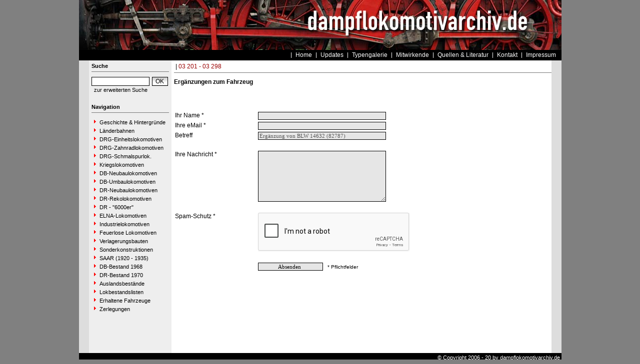

--- FILE ---
content_type: text/html; charset=utf-8
request_url: https://www.google.com/recaptcha/api2/anchor?ar=1&k=6Lcc-OgSAAAAAI9H1WFhEEEZOK5a-EHGJ8FFEkdk&co=aHR0cHM6Ly93d3cuZGFtcGZsb2tvbW90aXZhcmNoaXYuZGU6NDQz&hl=en&v=PoyoqOPhxBO7pBk68S4YbpHZ&size=normal&anchor-ms=20000&execute-ms=30000&cb=3ovtiubfanuj
body_size: 49315
content:
<!DOCTYPE HTML><html dir="ltr" lang="en"><head><meta http-equiv="Content-Type" content="text/html; charset=UTF-8">
<meta http-equiv="X-UA-Compatible" content="IE=edge">
<title>reCAPTCHA</title>
<style type="text/css">
/* cyrillic-ext */
@font-face {
  font-family: 'Roboto';
  font-style: normal;
  font-weight: 400;
  font-stretch: 100%;
  src: url(//fonts.gstatic.com/s/roboto/v48/KFO7CnqEu92Fr1ME7kSn66aGLdTylUAMa3GUBHMdazTgWw.woff2) format('woff2');
  unicode-range: U+0460-052F, U+1C80-1C8A, U+20B4, U+2DE0-2DFF, U+A640-A69F, U+FE2E-FE2F;
}
/* cyrillic */
@font-face {
  font-family: 'Roboto';
  font-style: normal;
  font-weight: 400;
  font-stretch: 100%;
  src: url(//fonts.gstatic.com/s/roboto/v48/KFO7CnqEu92Fr1ME7kSn66aGLdTylUAMa3iUBHMdazTgWw.woff2) format('woff2');
  unicode-range: U+0301, U+0400-045F, U+0490-0491, U+04B0-04B1, U+2116;
}
/* greek-ext */
@font-face {
  font-family: 'Roboto';
  font-style: normal;
  font-weight: 400;
  font-stretch: 100%;
  src: url(//fonts.gstatic.com/s/roboto/v48/KFO7CnqEu92Fr1ME7kSn66aGLdTylUAMa3CUBHMdazTgWw.woff2) format('woff2');
  unicode-range: U+1F00-1FFF;
}
/* greek */
@font-face {
  font-family: 'Roboto';
  font-style: normal;
  font-weight: 400;
  font-stretch: 100%;
  src: url(//fonts.gstatic.com/s/roboto/v48/KFO7CnqEu92Fr1ME7kSn66aGLdTylUAMa3-UBHMdazTgWw.woff2) format('woff2');
  unicode-range: U+0370-0377, U+037A-037F, U+0384-038A, U+038C, U+038E-03A1, U+03A3-03FF;
}
/* math */
@font-face {
  font-family: 'Roboto';
  font-style: normal;
  font-weight: 400;
  font-stretch: 100%;
  src: url(//fonts.gstatic.com/s/roboto/v48/KFO7CnqEu92Fr1ME7kSn66aGLdTylUAMawCUBHMdazTgWw.woff2) format('woff2');
  unicode-range: U+0302-0303, U+0305, U+0307-0308, U+0310, U+0312, U+0315, U+031A, U+0326-0327, U+032C, U+032F-0330, U+0332-0333, U+0338, U+033A, U+0346, U+034D, U+0391-03A1, U+03A3-03A9, U+03B1-03C9, U+03D1, U+03D5-03D6, U+03F0-03F1, U+03F4-03F5, U+2016-2017, U+2034-2038, U+203C, U+2040, U+2043, U+2047, U+2050, U+2057, U+205F, U+2070-2071, U+2074-208E, U+2090-209C, U+20D0-20DC, U+20E1, U+20E5-20EF, U+2100-2112, U+2114-2115, U+2117-2121, U+2123-214F, U+2190, U+2192, U+2194-21AE, U+21B0-21E5, U+21F1-21F2, U+21F4-2211, U+2213-2214, U+2216-22FF, U+2308-230B, U+2310, U+2319, U+231C-2321, U+2336-237A, U+237C, U+2395, U+239B-23B7, U+23D0, U+23DC-23E1, U+2474-2475, U+25AF, U+25B3, U+25B7, U+25BD, U+25C1, U+25CA, U+25CC, U+25FB, U+266D-266F, U+27C0-27FF, U+2900-2AFF, U+2B0E-2B11, U+2B30-2B4C, U+2BFE, U+3030, U+FF5B, U+FF5D, U+1D400-1D7FF, U+1EE00-1EEFF;
}
/* symbols */
@font-face {
  font-family: 'Roboto';
  font-style: normal;
  font-weight: 400;
  font-stretch: 100%;
  src: url(//fonts.gstatic.com/s/roboto/v48/KFO7CnqEu92Fr1ME7kSn66aGLdTylUAMaxKUBHMdazTgWw.woff2) format('woff2');
  unicode-range: U+0001-000C, U+000E-001F, U+007F-009F, U+20DD-20E0, U+20E2-20E4, U+2150-218F, U+2190, U+2192, U+2194-2199, U+21AF, U+21E6-21F0, U+21F3, U+2218-2219, U+2299, U+22C4-22C6, U+2300-243F, U+2440-244A, U+2460-24FF, U+25A0-27BF, U+2800-28FF, U+2921-2922, U+2981, U+29BF, U+29EB, U+2B00-2BFF, U+4DC0-4DFF, U+FFF9-FFFB, U+10140-1018E, U+10190-1019C, U+101A0, U+101D0-101FD, U+102E0-102FB, U+10E60-10E7E, U+1D2C0-1D2D3, U+1D2E0-1D37F, U+1F000-1F0FF, U+1F100-1F1AD, U+1F1E6-1F1FF, U+1F30D-1F30F, U+1F315, U+1F31C, U+1F31E, U+1F320-1F32C, U+1F336, U+1F378, U+1F37D, U+1F382, U+1F393-1F39F, U+1F3A7-1F3A8, U+1F3AC-1F3AF, U+1F3C2, U+1F3C4-1F3C6, U+1F3CA-1F3CE, U+1F3D4-1F3E0, U+1F3ED, U+1F3F1-1F3F3, U+1F3F5-1F3F7, U+1F408, U+1F415, U+1F41F, U+1F426, U+1F43F, U+1F441-1F442, U+1F444, U+1F446-1F449, U+1F44C-1F44E, U+1F453, U+1F46A, U+1F47D, U+1F4A3, U+1F4B0, U+1F4B3, U+1F4B9, U+1F4BB, U+1F4BF, U+1F4C8-1F4CB, U+1F4D6, U+1F4DA, U+1F4DF, U+1F4E3-1F4E6, U+1F4EA-1F4ED, U+1F4F7, U+1F4F9-1F4FB, U+1F4FD-1F4FE, U+1F503, U+1F507-1F50B, U+1F50D, U+1F512-1F513, U+1F53E-1F54A, U+1F54F-1F5FA, U+1F610, U+1F650-1F67F, U+1F687, U+1F68D, U+1F691, U+1F694, U+1F698, U+1F6AD, U+1F6B2, U+1F6B9-1F6BA, U+1F6BC, U+1F6C6-1F6CF, U+1F6D3-1F6D7, U+1F6E0-1F6EA, U+1F6F0-1F6F3, U+1F6F7-1F6FC, U+1F700-1F7FF, U+1F800-1F80B, U+1F810-1F847, U+1F850-1F859, U+1F860-1F887, U+1F890-1F8AD, U+1F8B0-1F8BB, U+1F8C0-1F8C1, U+1F900-1F90B, U+1F93B, U+1F946, U+1F984, U+1F996, U+1F9E9, U+1FA00-1FA6F, U+1FA70-1FA7C, U+1FA80-1FA89, U+1FA8F-1FAC6, U+1FACE-1FADC, U+1FADF-1FAE9, U+1FAF0-1FAF8, U+1FB00-1FBFF;
}
/* vietnamese */
@font-face {
  font-family: 'Roboto';
  font-style: normal;
  font-weight: 400;
  font-stretch: 100%;
  src: url(//fonts.gstatic.com/s/roboto/v48/KFO7CnqEu92Fr1ME7kSn66aGLdTylUAMa3OUBHMdazTgWw.woff2) format('woff2');
  unicode-range: U+0102-0103, U+0110-0111, U+0128-0129, U+0168-0169, U+01A0-01A1, U+01AF-01B0, U+0300-0301, U+0303-0304, U+0308-0309, U+0323, U+0329, U+1EA0-1EF9, U+20AB;
}
/* latin-ext */
@font-face {
  font-family: 'Roboto';
  font-style: normal;
  font-weight: 400;
  font-stretch: 100%;
  src: url(//fonts.gstatic.com/s/roboto/v48/KFO7CnqEu92Fr1ME7kSn66aGLdTylUAMa3KUBHMdazTgWw.woff2) format('woff2');
  unicode-range: U+0100-02BA, U+02BD-02C5, U+02C7-02CC, U+02CE-02D7, U+02DD-02FF, U+0304, U+0308, U+0329, U+1D00-1DBF, U+1E00-1E9F, U+1EF2-1EFF, U+2020, U+20A0-20AB, U+20AD-20C0, U+2113, U+2C60-2C7F, U+A720-A7FF;
}
/* latin */
@font-face {
  font-family: 'Roboto';
  font-style: normal;
  font-weight: 400;
  font-stretch: 100%;
  src: url(//fonts.gstatic.com/s/roboto/v48/KFO7CnqEu92Fr1ME7kSn66aGLdTylUAMa3yUBHMdazQ.woff2) format('woff2');
  unicode-range: U+0000-00FF, U+0131, U+0152-0153, U+02BB-02BC, U+02C6, U+02DA, U+02DC, U+0304, U+0308, U+0329, U+2000-206F, U+20AC, U+2122, U+2191, U+2193, U+2212, U+2215, U+FEFF, U+FFFD;
}
/* cyrillic-ext */
@font-face {
  font-family: 'Roboto';
  font-style: normal;
  font-weight: 500;
  font-stretch: 100%;
  src: url(//fonts.gstatic.com/s/roboto/v48/KFO7CnqEu92Fr1ME7kSn66aGLdTylUAMa3GUBHMdazTgWw.woff2) format('woff2');
  unicode-range: U+0460-052F, U+1C80-1C8A, U+20B4, U+2DE0-2DFF, U+A640-A69F, U+FE2E-FE2F;
}
/* cyrillic */
@font-face {
  font-family: 'Roboto';
  font-style: normal;
  font-weight: 500;
  font-stretch: 100%;
  src: url(//fonts.gstatic.com/s/roboto/v48/KFO7CnqEu92Fr1ME7kSn66aGLdTylUAMa3iUBHMdazTgWw.woff2) format('woff2');
  unicode-range: U+0301, U+0400-045F, U+0490-0491, U+04B0-04B1, U+2116;
}
/* greek-ext */
@font-face {
  font-family: 'Roboto';
  font-style: normal;
  font-weight: 500;
  font-stretch: 100%;
  src: url(//fonts.gstatic.com/s/roboto/v48/KFO7CnqEu92Fr1ME7kSn66aGLdTylUAMa3CUBHMdazTgWw.woff2) format('woff2');
  unicode-range: U+1F00-1FFF;
}
/* greek */
@font-face {
  font-family: 'Roboto';
  font-style: normal;
  font-weight: 500;
  font-stretch: 100%;
  src: url(//fonts.gstatic.com/s/roboto/v48/KFO7CnqEu92Fr1ME7kSn66aGLdTylUAMa3-UBHMdazTgWw.woff2) format('woff2');
  unicode-range: U+0370-0377, U+037A-037F, U+0384-038A, U+038C, U+038E-03A1, U+03A3-03FF;
}
/* math */
@font-face {
  font-family: 'Roboto';
  font-style: normal;
  font-weight: 500;
  font-stretch: 100%;
  src: url(//fonts.gstatic.com/s/roboto/v48/KFO7CnqEu92Fr1ME7kSn66aGLdTylUAMawCUBHMdazTgWw.woff2) format('woff2');
  unicode-range: U+0302-0303, U+0305, U+0307-0308, U+0310, U+0312, U+0315, U+031A, U+0326-0327, U+032C, U+032F-0330, U+0332-0333, U+0338, U+033A, U+0346, U+034D, U+0391-03A1, U+03A3-03A9, U+03B1-03C9, U+03D1, U+03D5-03D6, U+03F0-03F1, U+03F4-03F5, U+2016-2017, U+2034-2038, U+203C, U+2040, U+2043, U+2047, U+2050, U+2057, U+205F, U+2070-2071, U+2074-208E, U+2090-209C, U+20D0-20DC, U+20E1, U+20E5-20EF, U+2100-2112, U+2114-2115, U+2117-2121, U+2123-214F, U+2190, U+2192, U+2194-21AE, U+21B0-21E5, U+21F1-21F2, U+21F4-2211, U+2213-2214, U+2216-22FF, U+2308-230B, U+2310, U+2319, U+231C-2321, U+2336-237A, U+237C, U+2395, U+239B-23B7, U+23D0, U+23DC-23E1, U+2474-2475, U+25AF, U+25B3, U+25B7, U+25BD, U+25C1, U+25CA, U+25CC, U+25FB, U+266D-266F, U+27C0-27FF, U+2900-2AFF, U+2B0E-2B11, U+2B30-2B4C, U+2BFE, U+3030, U+FF5B, U+FF5D, U+1D400-1D7FF, U+1EE00-1EEFF;
}
/* symbols */
@font-face {
  font-family: 'Roboto';
  font-style: normal;
  font-weight: 500;
  font-stretch: 100%;
  src: url(//fonts.gstatic.com/s/roboto/v48/KFO7CnqEu92Fr1ME7kSn66aGLdTylUAMaxKUBHMdazTgWw.woff2) format('woff2');
  unicode-range: U+0001-000C, U+000E-001F, U+007F-009F, U+20DD-20E0, U+20E2-20E4, U+2150-218F, U+2190, U+2192, U+2194-2199, U+21AF, U+21E6-21F0, U+21F3, U+2218-2219, U+2299, U+22C4-22C6, U+2300-243F, U+2440-244A, U+2460-24FF, U+25A0-27BF, U+2800-28FF, U+2921-2922, U+2981, U+29BF, U+29EB, U+2B00-2BFF, U+4DC0-4DFF, U+FFF9-FFFB, U+10140-1018E, U+10190-1019C, U+101A0, U+101D0-101FD, U+102E0-102FB, U+10E60-10E7E, U+1D2C0-1D2D3, U+1D2E0-1D37F, U+1F000-1F0FF, U+1F100-1F1AD, U+1F1E6-1F1FF, U+1F30D-1F30F, U+1F315, U+1F31C, U+1F31E, U+1F320-1F32C, U+1F336, U+1F378, U+1F37D, U+1F382, U+1F393-1F39F, U+1F3A7-1F3A8, U+1F3AC-1F3AF, U+1F3C2, U+1F3C4-1F3C6, U+1F3CA-1F3CE, U+1F3D4-1F3E0, U+1F3ED, U+1F3F1-1F3F3, U+1F3F5-1F3F7, U+1F408, U+1F415, U+1F41F, U+1F426, U+1F43F, U+1F441-1F442, U+1F444, U+1F446-1F449, U+1F44C-1F44E, U+1F453, U+1F46A, U+1F47D, U+1F4A3, U+1F4B0, U+1F4B3, U+1F4B9, U+1F4BB, U+1F4BF, U+1F4C8-1F4CB, U+1F4D6, U+1F4DA, U+1F4DF, U+1F4E3-1F4E6, U+1F4EA-1F4ED, U+1F4F7, U+1F4F9-1F4FB, U+1F4FD-1F4FE, U+1F503, U+1F507-1F50B, U+1F50D, U+1F512-1F513, U+1F53E-1F54A, U+1F54F-1F5FA, U+1F610, U+1F650-1F67F, U+1F687, U+1F68D, U+1F691, U+1F694, U+1F698, U+1F6AD, U+1F6B2, U+1F6B9-1F6BA, U+1F6BC, U+1F6C6-1F6CF, U+1F6D3-1F6D7, U+1F6E0-1F6EA, U+1F6F0-1F6F3, U+1F6F7-1F6FC, U+1F700-1F7FF, U+1F800-1F80B, U+1F810-1F847, U+1F850-1F859, U+1F860-1F887, U+1F890-1F8AD, U+1F8B0-1F8BB, U+1F8C0-1F8C1, U+1F900-1F90B, U+1F93B, U+1F946, U+1F984, U+1F996, U+1F9E9, U+1FA00-1FA6F, U+1FA70-1FA7C, U+1FA80-1FA89, U+1FA8F-1FAC6, U+1FACE-1FADC, U+1FADF-1FAE9, U+1FAF0-1FAF8, U+1FB00-1FBFF;
}
/* vietnamese */
@font-face {
  font-family: 'Roboto';
  font-style: normal;
  font-weight: 500;
  font-stretch: 100%;
  src: url(//fonts.gstatic.com/s/roboto/v48/KFO7CnqEu92Fr1ME7kSn66aGLdTylUAMa3OUBHMdazTgWw.woff2) format('woff2');
  unicode-range: U+0102-0103, U+0110-0111, U+0128-0129, U+0168-0169, U+01A0-01A1, U+01AF-01B0, U+0300-0301, U+0303-0304, U+0308-0309, U+0323, U+0329, U+1EA0-1EF9, U+20AB;
}
/* latin-ext */
@font-face {
  font-family: 'Roboto';
  font-style: normal;
  font-weight: 500;
  font-stretch: 100%;
  src: url(//fonts.gstatic.com/s/roboto/v48/KFO7CnqEu92Fr1ME7kSn66aGLdTylUAMa3KUBHMdazTgWw.woff2) format('woff2');
  unicode-range: U+0100-02BA, U+02BD-02C5, U+02C7-02CC, U+02CE-02D7, U+02DD-02FF, U+0304, U+0308, U+0329, U+1D00-1DBF, U+1E00-1E9F, U+1EF2-1EFF, U+2020, U+20A0-20AB, U+20AD-20C0, U+2113, U+2C60-2C7F, U+A720-A7FF;
}
/* latin */
@font-face {
  font-family: 'Roboto';
  font-style: normal;
  font-weight: 500;
  font-stretch: 100%;
  src: url(//fonts.gstatic.com/s/roboto/v48/KFO7CnqEu92Fr1ME7kSn66aGLdTylUAMa3yUBHMdazQ.woff2) format('woff2');
  unicode-range: U+0000-00FF, U+0131, U+0152-0153, U+02BB-02BC, U+02C6, U+02DA, U+02DC, U+0304, U+0308, U+0329, U+2000-206F, U+20AC, U+2122, U+2191, U+2193, U+2212, U+2215, U+FEFF, U+FFFD;
}
/* cyrillic-ext */
@font-face {
  font-family: 'Roboto';
  font-style: normal;
  font-weight: 900;
  font-stretch: 100%;
  src: url(//fonts.gstatic.com/s/roboto/v48/KFO7CnqEu92Fr1ME7kSn66aGLdTylUAMa3GUBHMdazTgWw.woff2) format('woff2');
  unicode-range: U+0460-052F, U+1C80-1C8A, U+20B4, U+2DE0-2DFF, U+A640-A69F, U+FE2E-FE2F;
}
/* cyrillic */
@font-face {
  font-family: 'Roboto';
  font-style: normal;
  font-weight: 900;
  font-stretch: 100%;
  src: url(//fonts.gstatic.com/s/roboto/v48/KFO7CnqEu92Fr1ME7kSn66aGLdTylUAMa3iUBHMdazTgWw.woff2) format('woff2');
  unicode-range: U+0301, U+0400-045F, U+0490-0491, U+04B0-04B1, U+2116;
}
/* greek-ext */
@font-face {
  font-family: 'Roboto';
  font-style: normal;
  font-weight: 900;
  font-stretch: 100%;
  src: url(//fonts.gstatic.com/s/roboto/v48/KFO7CnqEu92Fr1ME7kSn66aGLdTylUAMa3CUBHMdazTgWw.woff2) format('woff2');
  unicode-range: U+1F00-1FFF;
}
/* greek */
@font-face {
  font-family: 'Roboto';
  font-style: normal;
  font-weight: 900;
  font-stretch: 100%;
  src: url(//fonts.gstatic.com/s/roboto/v48/KFO7CnqEu92Fr1ME7kSn66aGLdTylUAMa3-UBHMdazTgWw.woff2) format('woff2');
  unicode-range: U+0370-0377, U+037A-037F, U+0384-038A, U+038C, U+038E-03A1, U+03A3-03FF;
}
/* math */
@font-face {
  font-family: 'Roboto';
  font-style: normal;
  font-weight: 900;
  font-stretch: 100%;
  src: url(//fonts.gstatic.com/s/roboto/v48/KFO7CnqEu92Fr1ME7kSn66aGLdTylUAMawCUBHMdazTgWw.woff2) format('woff2');
  unicode-range: U+0302-0303, U+0305, U+0307-0308, U+0310, U+0312, U+0315, U+031A, U+0326-0327, U+032C, U+032F-0330, U+0332-0333, U+0338, U+033A, U+0346, U+034D, U+0391-03A1, U+03A3-03A9, U+03B1-03C9, U+03D1, U+03D5-03D6, U+03F0-03F1, U+03F4-03F5, U+2016-2017, U+2034-2038, U+203C, U+2040, U+2043, U+2047, U+2050, U+2057, U+205F, U+2070-2071, U+2074-208E, U+2090-209C, U+20D0-20DC, U+20E1, U+20E5-20EF, U+2100-2112, U+2114-2115, U+2117-2121, U+2123-214F, U+2190, U+2192, U+2194-21AE, U+21B0-21E5, U+21F1-21F2, U+21F4-2211, U+2213-2214, U+2216-22FF, U+2308-230B, U+2310, U+2319, U+231C-2321, U+2336-237A, U+237C, U+2395, U+239B-23B7, U+23D0, U+23DC-23E1, U+2474-2475, U+25AF, U+25B3, U+25B7, U+25BD, U+25C1, U+25CA, U+25CC, U+25FB, U+266D-266F, U+27C0-27FF, U+2900-2AFF, U+2B0E-2B11, U+2B30-2B4C, U+2BFE, U+3030, U+FF5B, U+FF5D, U+1D400-1D7FF, U+1EE00-1EEFF;
}
/* symbols */
@font-face {
  font-family: 'Roboto';
  font-style: normal;
  font-weight: 900;
  font-stretch: 100%;
  src: url(//fonts.gstatic.com/s/roboto/v48/KFO7CnqEu92Fr1ME7kSn66aGLdTylUAMaxKUBHMdazTgWw.woff2) format('woff2');
  unicode-range: U+0001-000C, U+000E-001F, U+007F-009F, U+20DD-20E0, U+20E2-20E4, U+2150-218F, U+2190, U+2192, U+2194-2199, U+21AF, U+21E6-21F0, U+21F3, U+2218-2219, U+2299, U+22C4-22C6, U+2300-243F, U+2440-244A, U+2460-24FF, U+25A0-27BF, U+2800-28FF, U+2921-2922, U+2981, U+29BF, U+29EB, U+2B00-2BFF, U+4DC0-4DFF, U+FFF9-FFFB, U+10140-1018E, U+10190-1019C, U+101A0, U+101D0-101FD, U+102E0-102FB, U+10E60-10E7E, U+1D2C0-1D2D3, U+1D2E0-1D37F, U+1F000-1F0FF, U+1F100-1F1AD, U+1F1E6-1F1FF, U+1F30D-1F30F, U+1F315, U+1F31C, U+1F31E, U+1F320-1F32C, U+1F336, U+1F378, U+1F37D, U+1F382, U+1F393-1F39F, U+1F3A7-1F3A8, U+1F3AC-1F3AF, U+1F3C2, U+1F3C4-1F3C6, U+1F3CA-1F3CE, U+1F3D4-1F3E0, U+1F3ED, U+1F3F1-1F3F3, U+1F3F5-1F3F7, U+1F408, U+1F415, U+1F41F, U+1F426, U+1F43F, U+1F441-1F442, U+1F444, U+1F446-1F449, U+1F44C-1F44E, U+1F453, U+1F46A, U+1F47D, U+1F4A3, U+1F4B0, U+1F4B3, U+1F4B9, U+1F4BB, U+1F4BF, U+1F4C8-1F4CB, U+1F4D6, U+1F4DA, U+1F4DF, U+1F4E3-1F4E6, U+1F4EA-1F4ED, U+1F4F7, U+1F4F9-1F4FB, U+1F4FD-1F4FE, U+1F503, U+1F507-1F50B, U+1F50D, U+1F512-1F513, U+1F53E-1F54A, U+1F54F-1F5FA, U+1F610, U+1F650-1F67F, U+1F687, U+1F68D, U+1F691, U+1F694, U+1F698, U+1F6AD, U+1F6B2, U+1F6B9-1F6BA, U+1F6BC, U+1F6C6-1F6CF, U+1F6D3-1F6D7, U+1F6E0-1F6EA, U+1F6F0-1F6F3, U+1F6F7-1F6FC, U+1F700-1F7FF, U+1F800-1F80B, U+1F810-1F847, U+1F850-1F859, U+1F860-1F887, U+1F890-1F8AD, U+1F8B0-1F8BB, U+1F8C0-1F8C1, U+1F900-1F90B, U+1F93B, U+1F946, U+1F984, U+1F996, U+1F9E9, U+1FA00-1FA6F, U+1FA70-1FA7C, U+1FA80-1FA89, U+1FA8F-1FAC6, U+1FACE-1FADC, U+1FADF-1FAE9, U+1FAF0-1FAF8, U+1FB00-1FBFF;
}
/* vietnamese */
@font-face {
  font-family: 'Roboto';
  font-style: normal;
  font-weight: 900;
  font-stretch: 100%;
  src: url(//fonts.gstatic.com/s/roboto/v48/KFO7CnqEu92Fr1ME7kSn66aGLdTylUAMa3OUBHMdazTgWw.woff2) format('woff2');
  unicode-range: U+0102-0103, U+0110-0111, U+0128-0129, U+0168-0169, U+01A0-01A1, U+01AF-01B0, U+0300-0301, U+0303-0304, U+0308-0309, U+0323, U+0329, U+1EA0-1EF9, U+20AB;
}
/* latin-ext */
@font-face {
  font-family: 'Roboto';
  font-style: normal;
  font-weight: 900;
  font-stretch: 100%;
  src: url(//fonts.gstatic.com/s/roboto/v48/KFO7CnqEu92Fr1ME7kSn66aGLdTylUAMa3KUBHMdazTgWw.woff2) format('woff2');
  unicode-range: U+0100-02BA, U+02BD-02C5, U+02C7-02CC, U+02CE-02D7, U+02DD-02FF, U+0304, U+0308, U+0329, U+1D00-1DBF, U+1E00-1E9F, U+1EF2-1EFF, U+2020, U+20A0-20AB, U+20AD-20C0, U+2113, U+2C60-2C7F, U+A720-A7FF;
}
/* latin */
@font-face {
  font-family: 'Roboto';
  font-style: normal;
  font-weight: 900;
  font-stretch: 100%;
  src: url(//fonts.gstatic.com/s/roboto/v48/KFO7CnqEu92Fr1ME7kSn66aGLdTylUAMa3yUBHMdazQ.woff2) format('woff2');
  unicode-range: U+0000-00FF, U+0131, U+0152-0153, U+02BB-02BC, U+02C6, U+02DA, U+02DC, U+0304, U+0308, U+0329, U+2000-206F, U+20AC, U+2122, U+2191, U+2193, U+2212, U+2215, U+FEFF, U+FFFD;
}

</style>
<link rel="stylesheet" type="text/css" href="https://www.gstatic.com/recaptcha/releases/PoyoqOPhxBO7pBk68S4YbpHZ/styles__ltr.css">
<script nonce="8oPjPOWxdTOXcFnMIairEw" type="text/javascript">window['__recaptcha_api'] = 'https://www.google.com/recaptcha/api2/';</script>
<script type="text/javascript" src="https://www.gstatic.com/recaptcha/releases/PoyoqOPhxBO7pBk68S4YbpHZ/recaptcha__en.js" nonce="8oPjPOWxdTOXcFnMIairEw">
      
    </script></head>
<body><div id="rc-anchor-alert" class="rc-anchor-alert"></div>
<input type="hidden" id="recaptcha-token" value="[base64]">
<script type="text/javascript" nonce="8oPjPOWxdTOXcFnMIairEw">
      recaptcha.anchor.Main.init("[\x22ainput\x22,[\x22bgdata\x22,\x22\x22,\[base64]/[base64]/[base64]/[base64]/[base64]/[base64]/KGcoTywyNTMsTy5PKSxVRyhPLEMpKTpnKE8sMjUzLEMpLE8pKSxsKSksTykpfSxieT1mdW5jdGlvbihDLE8sdSxsKXtmb3IobD0odT1SKEMpLDApO08+MDtPLS0pbD1sPDw4fFooQyk7ZyhDLHUsbCl9LFVHPWZ1bmN0aW9uKEMsTyl7Qy5pLmxlbmd0aD4xMDQ/[base64]/[base64]/[base64]/[base64]/[base64]/[base64]/[base64]\\u003d\x22,\[base64]\x22,\[base64]/Rx5ceUPCsMOETB4dw5dmwqImcDBfTlU6w7rDrsKcwrF+wrI5Ik87YcKsAgZsPcKSwrfCkcKpecOmYcO6w6fCgMK1KMOKJsK+w4MawrQgwo7CtsKTw7oxwphkw4DDlcKVB8KfScKmSSjDhMKZw64xBFDChsOQEEvDsSbDpVHCt2wBTRvCtwTDskNNKnB3V8OMWsO/w5J4MnvCuwt6CcKifgBwwrsXw4vDnsK4IsK2wqLCssKPw4Nsw7hKGcKMN2/DkMOSUcO3w6XDgQnChcOewpciCsORBCrCgsOJCnhwLcO8w7rCiTzDucOEFHEIwofDqkvCpcOIwqzDh8O1YQbDhMK9wqDCrFXCkEIMw5TDscK3wqoBw5MKwrzCrMKZwqbDvWDDisKNwonDtEhlwrhbw681w4nDvMKBXsKRw7YqPMOcasKeTB/[base64]/CvMORFHwyw480UxheQsKuwovCklRzD8OSw6jCvMKhwrXDpgXChsOfw4HDhMOuV8OywpXDlsO9KsKOwo7DhcOjw5A/[base64]/DgEUhw5ICdm7CksOJw5rDmsOHwpdVH8OuD8OiCcOMXcOiwqAQw7I1I8Oxw4Ipwq/DvkwiesKTZcOLR8KlLDbChsKJHQPCn8K4wobCgHTCnS0IW8OEw43CsAonWFlcwqfCs8O9wq4Fw7I2wq/CgA4dw7nDtsOcw7gmIXHDpcKABRV2O0bDicKnw446wrR/PcKbVjjCgBFiRsKTw4rDp39NCBIhw4DCrD9AwpEEwozCl0LDi1s/[base64]/VFt+ZgAxwp/DsjNfI8K/wpLCn3PChkwFw6w/woE/MHAqw4jCrEfClXvDvsK4w5lrwpclRsKEwqp3w7vCs8OwZgjChsKsVMKvBMOiw7fDpcKzwpDDnDnDtyBUIhfCkAFHBWfCosOxw5c8w4vDqMK8wpLDoz46wqkwKV3DpioswpfDoyXDrkFnwqHDp2TDmQvCpsKXw7gJIcO9O8KXw7rDhsKOf0g1w57CtcOcMBQwVMOzZR/DgGEQw73DjVZZR8Opw7BNDxLCnyJvw7bDlcOFwrQSwo9WwqLDn8Okwr9sI1vCrVhCwpRkw5LCiMOfbMKrw4TDpMKqFTRVw4QANMKsBBjDm1N0NX3CrsK4EGnDh8K6w7DDqBRGwqDCg8OLwqMUw6nCkcOKwojDssKNacK/fFsbF8OWw7hWXWLCkcK+wp/[base64]/WkzDjGbCsmjCsDbDnFDDlcO1ZDYnw5PCgFXDknMFZynCkcOOKMOPworCmMKCE8KJw5jDtMO3w7ttfGEpYnIecwY+w5/Dm8OywqPDkkEIYiIywqLCvXVLfcOuc0RKe8OWDHsKexjCrMOgwqoiE3jDhHnDs0XClMOoVcOVw5sdW8Ovw4jDsDzCuBfCh37DusONPxglw4JUw53DpErDiGYcw7URdyIFZsOJN8OUw4bCqsOtelvDl8OoUcO2wrIzYcKmw5EBw7/DkDkDZMKnYS1xSMOzwr12w7/CnTvCv00xDiXDt8Ogwq4Mwo7ClHnCqsKrwrwOw5FVJzfCmiJtw5TCocKEHsK3w5Nuw5MMK8OSUUsAw63CtivDu8O2w6QlbUEuWnnCkVDCjwY3wp7DqhvCiMOqQXjCicKWV0HCjsKfLEVJw6HDmMOowqzDvsOhP1AFU8K+w4deFnZ/wrgQHcKUc8K2w5t0dMKOGB4leMOiOcKRw7vCtMO2w6sVQMKtCBbDl8O7C1zCjsK7wqvDqEnCs8OwI3R/E8OIw5rCt3Mdw6vCgcOeTsORw59eSMKoSmHCpcO2wprCuCvCtjI3wqcnSn1zwrTChSFqwpZKw5DCrsKHw6HCrMO3GWNlwpZjw6EFKcO/ZlfCpVDCoy17w5vCgMKvL8KuP1RIwqZKwq3DvSMUaz8jJyoOwqvCgcKVPMOLwqDCj8KZGAYjcSpnFHHDmQnDm8KHWWvCjcOrMMKQTcOrw6Ugw6dEwqrCphplecOGw7IhCcOvwoPCrsO8EcKyRBrCjsO/[base64]/CjcOlw7nCpcOoMW3CqiolacKZAQ1YNMOQZ8KVwrbDmcKwMA3Cui3DmwbCpwBqwrJlw40HHcOAw6vDj2BWY2x4w4RyGyZCwpHCtWVCw5gcw7N6wpZ1UsOAQX4Twr7DtFvCocOVwrHCt8O9wrFNLAzCoxokw6/CucKowrMRwqw4wq/DrD3CmlPCg8OEBsKDwrolPQF6JsOPXcK+VidncHVgecOvPMK7ccOMw5haKiRxwp7CicOUUcOWQsObwpDCt8KNwp7CnFbDsywCdMOJAMKgPsOmJcOYHMOYw6k5wrtkworDsMOsaxwSfsO8w4/CsG/[base64]/Coh7CpX/DncO3RBnDpVpywrlbKsOqwog1w68bZcO2bMK4Vzg4JBVTw6kcw7/DvBzDq3Yfw6vCuMOKMwA5CcOmwrrCkEI5w4wBXcOzw5nChcOJwqHClEXCkVN1fk02QsOKXsKBYcOMKcKHwqxsw55Ew7kIa8KQw6Z5HcOsc0NSR8O/[base64]/wpDCmUFTJcO+L8KbGjvDjX5hR8OCwoB6wp3CtG1QwppSwpU2XMKSwpFKwojDtsOfwqM/YUnCtU3CisOAZ1PCgsOyHU7CocKGwrseZEsgMw1iw7UKfMOQHmEAPXUACcOIKsKqw7IAbynDi20Ww5QAwq9ew63CrlLCv8O7fVA/AMKiElhQZW3DvUxlNMKRw6glPcKzaxfCrDErJTLDjcOmw4TDk8KSw4bDi1HDrsKPIk/Dg8O5w4DDgcKsw4R/N1E3w65nBcOCwrZdw4JtMcOcAW3Dp8KvworCncOrw5DDkiNEw6waJcOcw63DqQbDkcOXNsKsw4l1w4I4w5gHwoxfGEPDk0ogwp4GR8Ovw6htEsKwXsOFEHVrw7DDr0jCu23Cm1rDuWPCimDDskI1FgzChlLDsm1/S8Kywq4cwoptwrg1w5YTw49dO8OIOjzCj0h3UcOCw5MWeyJ8woBhFcK5w5Jhw6zCtMO7wqVaPcOuwqAcE8KEwqLDqcOcw6/Cpi1bwpHCqzU6NMKEK8K2esKAw4kGwpwfw5tjaB3Cq8OYIVjCocKNJH92w4fDsDIoPATCnsOOw4Ihwo0nNhZ2KMORw6nDpXDDoMOFZsKWaMKfBcOmZFDCicOGw47Dn3APw63Dq8KHwrXDqxBNwrbCrcKPwolMwohHw4jDswM0HkDCm8Opd8OIw6B/w7zDmgHCgkkCw5Bcw6vChBDCkyJpH8OGHC3Du8KAL1bDoyghfMKew4zClsKLGcKKY3B8w4JJOcOgw6LCgsK3w7TCrcKwRFoXw63ChTVWBMKTw4LCsgQoDCfDo8K5wrg4w7XDm1RSDsKawrzChx/[base64]/C8KJwp5XD8OybWxqwpB/fMKewoMMw4dbw5DCgHgTw4vDjMKow6jCl8K2EG0uUsOhJBTDtDHDnQREw6bCtsKpwrHDgSHDisKieDrDhcKbwq7CicO0a1TCvFHCn2MIwqXDi8K5GcKJX8Knwp9fwpfDp8OAwo4Xw6PCg8Ocw6bCuRLDsk9IasONwpsMCErCisKNw6/Co8OtworCqXzCocOTw7LDuBPDr8Oyw77DpMK2w6FMSh1ze8KYwo87wognN8OKKmgTY8KlWGDDp8KEcsKEw4DCtnjCvTV4G21TwpnCjQ1aWQnCrMKIMHjDoMOlw7MpIHPCpmTDo8Knw7BFw6TDkcOxch7DmsOfw6IVLcKNwq3Ct8OnOh4AYHXDg3tUwpFTOcK/[base64]/[base64]/CqMOMw67DtgnDkMOEw4J/w7cfJzTCvMKFOMOhAhLDssKXDT3CvMOFwrZPahktw7UOL2xtXsOowo9xwoPClcOuw5V3FxPCnWZEwqBJw4guw6UXw6Ybw6vCuMOqw5IuSMKRGQ7DpsKxwrxIwqvDh3/[base64]/JMKSCcOVHMKdwoNYwpZTwr9OwoAXw4ERaTwjRnJGw6BJTybDqsOMw45+wq3DuEPDjxLDt8O+w4fCum3CnMO+bsKzw5oJwoPDhU0yCVYaGcKaaV1YCsKHW8KdOl/DmBvDhMOyMj58wqAow59nwonDvsOOaFoUYMKMw7HCnTfDuDvCjMOTwp/CmGlkWTUwwplXwo3Cs27DukTClBRhwoTCnmHDtXjChDXDpcOHwp0tw6kDPWTCmMO0wq5Cwrd8TcKXw6jDtsOfwrHCtDNBwrjClcK5AsOhwrbDi8O/w71Pw4nCvMKPw6gHwojCiMO4w79rw73ChHQPwojCssKIw4xRw5kKwrEsPcO0dz7DkWvDi8KHwrcCwpHDh8OkU13ClsKXwpvCtHVGG8KFwo1zwpjDrMKMbsKwPxHCqzHCviLDkHl0IcOVJi/ClMO+w5J3wrYzfsK+wovCpDfDgsOuKlzCk0kTDMK3X8K1FETCuTvCnH/Cn1lAOMK5w6PDtXhsSHsXchVjGEUww4xxLC/Dh3TDk8KNw6jDnkgAaFDDjTM9PFvCpsOnw7YLYcKjcUY4wpJIXHZSwoHDtsKdw7vDoSEIwoMwfj4fwohaw4HCgHh+woBRJcKPwqjClsOiw6oxw5xzDsOow7XDv8KDNcOXwrjDkUfCmBDCn8OMwr3DvTcLbAZ8wonCjS3DhcK1UDrCsiQQw4jCpF/Dv3M8w7J/wqbDsMOGwpBVworCiy/[base64]/DmAJLb0PDqhE9wonCilbDrlZCesKdw4DCrMOgw5PDvEFtIMO2SwUQw65Fw4TDsAzCq8Klw6Y7w4TDksOKecOnS8KsY8KSc8OFw5AkesOvFEx6VMKmw6/CqsOtwqbCssKtw7zChMOZEX5nP3/CkMOxEktCdRxlBTRewojCkMK4QhHCl8Ohbm/CikFbwpgdw7TCq8Omw49YA8K9w6cgRwbCtcOKw5V4ZwjCnFh7wqvCu8OLw4XCgXHDr0PDicK/wq06wrB4RzYbwrfCmwXDv8KkwoVfw4jCpsOWXcOrwrF8wr1PwrzDqUjDlcONFUzDjMOQwpHDpsO9WcOsw4l4wrEmSW0iLzc9GW/DpWZ/wpECw7fDksK6w6/[base64]/CpsOlw74Cw7zDt1rCkcOzw4nCtTsRRsKQwqXClwFewp8hcsO4wqQ8JMKJUBtJw5AIQcKuOz48w5A8w45Wwqt5TTJMEhjCuMOyXB/CqCosw6TDqcKUw6HDqlnCr0zCr8KCw6kOw6vDuW1zIsOhw74gw4TCjSvDkB3Cl8K2w6rCmB7Cn8OpwoXDkGjDicOjwoHCl8KKwr/Ds0YsRsO2wp4Fw6PCmMOJW2rCjsOWVnDDqQrDnR8Ow6rDrx/DtG/Dv8KNCGfCo8Kxw6RAVsK6LAo8HwvDr2wpwoRzUQPDmWTDn8K1w7sLwoYdw517OsOOwrx8M8KnwqkNdTYfwqDDkcOlecOSayMKwoVHb8KuwppfFy1kw5/DpsO8w5MxUlTCucObAMO9wqrCmsKSw4rDlT7Cq8OkByTDskvCv2/[base64]/CgcK3wp5NPMOww4rClC7CljHDosKgH3dFwrcJbXB3eMKawq8EGznCksOiwoY4w4LDv8KIMQ0hwrN8wo/Dn8OLLRR0fMOUHBQ4w7sXwqjDmQ54JMKHwr0QCWx3Plt6OH0+w6MVScO/[base64]/[base64]/OMOvwr/DgyYqa0VNw4Qbwp1PJHlhBcOYXMKHeRvDp8O1w5LDsEJZXcK2ElFJw4rDhMKpb8KRYMKFw5ppwrTCvEIFwosVL03DiFAlw5kLJ2HDt8ORZCg6QGXDv8O8ahvCjDfDjSB6UC5ewqDDp0HDq29fwo/DvR4qwrFbwr4qIsOiw4dBJ3rDvMKPw4k6BhwRKcOyw7HDlkYFPhXDpArDucOAwpoow6XDi27ClsORXcOLw7TCh8OFw58Hw55OwqTCn8KZwp1Cw6ZzwoLCscKbYcOlZsK0bw8TJ8K4w5TCl8OIOMKew4jCjxjDhcKuSETDtMO/[base64]/Cjj/CvV4OwqFLfH5Xw6LCpMKqXB3DocKxw6fCmnI3wrV/w5XDoi3CncKJT8KxwqfDhMKnw7DCs2DCm8OHwrVyBXLDu8KFwpHDtHZUw59zAkDDj3w1M8KRw4PDjVkBw5J6OErDssKjcj0gY2EOw7bCtMO0BEfDozdfwoojw7/DjsO1TcKWDMKFw6BSw4h/[base64]/[base64]/Cjx3DncOEwp5hM2JnbA/CrcO/WMKyZ8KMCMOaw5oawpPDlMOCFMOOwrZEGsO5MFDDtmRewq7DosKCw58Nw4XCscKtwqIAesKzSsKREsKJWMOLG2rDtFtdwrpkwpzDkj5TwpzCn8KDwoTDnTsOesO4w7QFVBx0w491w6NoA8KhQ8KMwofDlgFqc8KCCUjCsDYtw71ObX/ClsKVw60Mw7TDpsK5OgQCwrhzLzt6wrJZHsOKwrJBT8O5wq7Cg3hxwrTDjsO5w44/ZDlsB8ObczE6w4IyMMOUworCjcKYw6BJwrLDqXAzwp0Lw4EKTy4MY8OBKnLCvirDh8OWwoYXw59qwopGQUlnPsKVKhrCpMKBZcOvO21eQynDtktbw7nDrUxYQsKpwoJhwqJjw4Q1woFqIV9ELcOeU8K3w55+w7lkw6TCssKVKMK/wrFTJDoGZ8K7woNAGSkzZAcKwqTDh8OWMsKtOsOFCTXCiTnCs8KaAsKEaXJBw7PDnsOcbsOSwr5iEMKzI2DCtsOjw4HCpVvCpxB1w5HCkMO2w58mYV9CN8KKZznClRjClnUPwpLCicOLw7nDogrDky5fADV/RcKpwp8+AsOLwrxdw4FbO8KHw4zDkcOXwokdw7fCszwXBjnCo8OJw6h/acO8w7HDhsKKwq/DhSodw5E6ahR4H2QCwp1Ew4hwwolDNMKlOcOew47Dmx5ZC8OBw6XDr8OZNwJRw4/CpQ3DnA/DuELCssKJWFVbBcObF8OIw7hawqHDminCpcK7w4TCuMOQw6JKV3ZBbcOnaD7Cj8OHdSAPw5cwwoPDjMOfw5TCl8OXw4bCuR0/w43CpcKkwp56wpTDglcpw6HCu8Kbw55Swr0oI8KvR8Oww5PDgGNqYysjw4/DocK6woPDr2rDulnDsRfClmPCiTjDmlMiw6MqBR3Dr8K9wpjCjMO+wptlFwrCncKAwo3DsExKKMKiw5LCsTJ8w6JpG3AzwoAcCkPDqFpuw58iL3p9wqbCh3grwqpZMcOvcxbDgWbCmsOPw5HDnMKYecKdwo4hwrPCn8K9wrR0CcKowrjCoMK1I8KxXTfDjsOJJy/[base64]/[base64]/DmsOQAsO0PDXDqCPCqyzCgsOqC2zDiAtowohxHRlNYcOHw5tCJcKaw7/CmE/CqnfDr8KJw7rDoHFVw73DpiRXDsOewr7DhijCgC9Tw6rCjBsLwoDCmcKOTcOSbMK3w6/[base64]/wrHDj0/CjcKTw7wlwoMDwqIhwrYdbEfCgcKbFcKYEcO2KsKyRcK5wpELw6BlIBYtT2w2w7rDq2fDqGpRwoXChcO4SgUkOS/DucKzQD9mNsOgJhXCs8OeEjo8w6VawrPCksKZR2nCvm/DqsKmw7vDn8KQIQ7CqW3Dg1nCrsOnJlTDrQsncEvCrhBMwpTDrcKveU7DgGcjw6TDi8Kgw5PCl8K3RExXZCMQHsKnwp9nJcO4NT1lwq01w47DlgLDuMOYwqofezIawpt9w4gfwrPDlhXCssO8w5c/wrNww4PDl3MCG2LDhjrCkzdkNSkkVMOswoJwV8OYwp7Cs8KsGMOUwo7Cp8OULzV7EnTDi8Oew4kxRx/Ds2siIC4oI8OWEATCqcKpw7oyaRVlXSHDjsKiNsKGMMKRwrTCicO8JmjDmnPDuxcswrDDksOAQ1/CmQZbekLDt3Mpw7cIOsOLJAnDkzHDvcOBVEU7NXfCiCAkwokFPn8LwpZXwpE6bAzDjcOYwqnCsVgvacKvG8OjU8OJe3oKG8KPHMKRw64Yw6XChwVmDhHDpBowBsKOAU0iJ1F/RjY8BBLDp2rCljfDpxgjw6U6w6JtGMKZDmVuIcKxw7jDlsOjw4nCi1JOw5gjQsKJWcOKYGnCpGcCw6t6DTHDhl3DhMKpw7fDmQoqfyzDs2thWMO0w61BPSd3X3xNS1MQG1/ChF7Cq8KHCTXDjSzDgTvCoxrDoR7DjSbCqQLDsMOzLMK9PEzDksOqUlARMDJadh/DimA8WVEINcKgwofCvMKTesOJP8KTIMK2ZzALVFlAw6DCvcOGP0Rrw7LDvAHCo8Okw5bCqE7CuEQtw5NBwpcUKcKzw4fDvHY1wrrDqGTCm8KZBcOgw6kEL8K3SXdsKsK7w4JIwqnDnw/DtMOkw7HDr8OIwoAzw4bColbDnMO+EcKQw4TCkMOGw4bDtE/Cm15mQFzCtyoKwrYXw6XCrW3Dk8K/w43DhhApDsKrw6XDpsKrGMO3wo8Jw7fDuMOlwrTDoMKGwq7DrMOqKQYpZRIawrVBd8OkIsK+Cg4YcD1Pw5DDscOAwrhgw6/[base64]/CusKuSC/[base64]/eBoaJsKJw67Dn1M2wo84OFTCtzbDoDDCqsOaDgkQw6nDlcOHwrzCisK7wrtowqIXwpoYw6J/[base64]/SsOKXwkrScK/w43Cp1xjP8KBC8KAEcOBdxvCs03DqMObwobCpMKrwq/DvcKieMKAwqUaFMKnw7cDwrrChz0TwoVLw67DlwbDtyIjN8OvEMOWfzxywoEqaMKFVsOBWxlpKmPDux/DokvChTfDk8Obb8KSwrnDoQwswq8nGMK4DArCpsKTw4FSZl9zwqJEwpsGUMKpwoAaCzLDsmEAwqpXwoYCUFkHw6/DpMOMeU3DqALDu8KfJMK5HcKlLVc7c8Kmw5XCoMKowo03QsKew6htPTQcej/DvsKjwpNPwqUfM8K2w447B1xUOCfDuBRywq3CocOFwoDCoEllw5YGQi7CkMKpBVFbwqXCjMK/Ci5TFT/DkMOowoB1wrbDtMO9V3MLwpIZYcOHSMOnSFvDkXcawrJ4w57Dn8KSAcOHbzkaw4zCvkRBwqLDv8Omw4LDvTp0W1DCiMKiw5g9UykZZMKWTgJowptcwow+AWLDpcO4GsKjwqZ2w7Jswrghw6RZwpwxw6/Do3vCknkKR8OUQTNyesORAcONUgfCoSpSczYfZjQTUcOtwopAw4o1w5vDssO8JMK5CMOSw5nCocOpfE/[base64]/DkQx7wpzDsQHClsOewrvDhC3DlcKzwrlyw5l9wr5dw5QJaj7DrTPCpnIfw6PDmCtiJ8KfwqMEwpU6O8K/wr/Dj8ODOMKcw6vDoQPCqWfCrA7Cg8OgIAUCwo9Ja0QYwrDDnHwzCCXCpsOYM8KJNxfCo8OjSMOxS8K/TlXDtxbCosO7R14pf8KOScK0wp/DikvDp0EcwrLDj8O5fcOGw5PCngbDkMOOw6HDpcKBIMO3w7XDnidRwq5CK8Kswo3DpV53J1HCggFBw5/CkMKkcMONw7HDh8OUNMKGw741fMORaMK2EcK+DUQSwrxLwpRIwqh8wpfCiWphwrptEH/[base64]/wpBAw7N7VMOHw5JuPsK/w7t5UsKjwqtbT8OOwooAL8KMEcKEH8OjDMKOfMOkL3LCocKyw4IWwprDphzDlz/ChMKbw5IPQXZyK1HDhcKXwrDDkiPDlcKcOcKbQjMGS8OZwoRST8KkwqM4RMKow4dda8KCacOSw5kjG8K7P8O2woXCp3hdw7wmazrDv1HCu8OewpTCkzNYGhTDvMK9wos7w7PDicOyw77DpiTDrgkYMn8OOcOcwpxFbsOtw6fCqMK/OcKSA8KWw7E6wpnDkgXCjsKldCg3KC/[base64]/[base64]/DqTbCiTfDqlvCncKQw6t8w5Fnw7fDrxDDnTQpw6F0birDi8OoGB7DoMKDCjHCicObaMODXz7DoMKOw4TDnl85DMKnw63Cixpqw4B9wpDCky0zw7UiQzh3d8Ohwol2w7YBw5oaJlhXw78QwpocS3opPsOqw7XChkVAw4UddhYVMVTDrMK0w49LZcOTMsODLsODesKzwq/CiQQIw5fChcOJAsKmw6pRKMOYUAZ8NU1Sw79yw6FqHMOpdAXDvSdWd8ODwoLDv8K1w44ZEArChMO5bXZtJsO7wqLCvMKZwpnDs8OGwpjCosOEw4XCgUBdaMK2woszfCIQw5HDiQHDvsOpw5DDvMOnasOFwq7Cq8Kxwq/Coh1Cwq0ucMOfwoVTwoBnw5LDkMORGlHCj37CkQx+wp4FO8KLwojDvsKcX8Onw53CvMK1w5xrHgnDoMK9wp/CtsO8bX3DhkVvwqbDpzAuw7/ClGvCtHdKex5XQ8OMMnM6WgjDgV3CrcOQwoLCoMO0L0HCv2HCsEo8e27CrsO0w7B/[base64]/wo94w5dhw4PCh8OawqozZgjDlMObC3QQwrDCsAtxPMONCiXDrEw/PkPDusKZS3LCp8Kcw7N7wrfCs8OeMcOjZTvDv8ONJyxsOUE9UMOLPyMCw5JnJcOZw7/CkQllBXfDtynCkA0ud8KxwrxIP3dKZB/CvcOqwq8QMsOxSsO6dkdRw7Jvw67DhTjDucOHw7jDo8KKwobDnC4Xw6nDq0Euw57Dt8KpH8OXw4vCn8K2I2nDpcKAE8K8BMKfwo9mAcO9NVvDt8K9Vh7DkcOYw7LDnsOUJsO7wovDgXvDh8OOEsKHw6YmRzDChsOrNsOLw7Viwq87wrY/[base64]/Cv0gBw4J2KFjDvcKPwoXDgMOpw6fDv8OtUsOWwpHCt8KOfMKPw7HDt8KjworDr0M0D8OHwo7CoMOEw4kkNDU9a8O3w6XDnxkgw65dwqPDlBRiwrLDuHHCm8KrwqXDrcOqwrTCrMKuQcOgIsKvZsOiw7YNwpRqw7dnw7PCjsO/w7guZsKKHWbCoDjCsDbDqMKDwrXCjFvCmcKfXxtwXifCnT3DosO6HcKkb0vCuMKZO352V8OUUAXDtsOoNMKGw6BZTj8Ew7fDl8Oyw6HDoAIhwrfDs8K0LMKZB8OXXjXDkmp2QgjDq0fCiQ/DtAMVwq5rEcORw7FxFcOCS8KPAcOjwrJCezXDh8K/wpN0YcKDw59gwrHChUtWw5nDumpAXUsEFyzClMKRw5NRwp/Cs8Orw5x3w6XDhmopwoQVdsKaPMOpb8Kmw4rDjsKZBAPDlUQWwoE5woUXwp08wpleNcOjw4zCiT4PSsOcACbDncKJN3HDlR19XUrDk3XDu1nDs8Kewqc/woF+CyTDvBMXwqLCpcK4w69sZsK1QybDuTnDpMO0w4IcLMOJw4lYY8ODwqPClMKvw7rDnMKTwoFRw4kpfMOowpABwqTDkDhBOsOqw67Ckn8iwrnCmMOdAwhKwr9Mwr/CpsK3w48QI8KIw6odwqbDtsOXCsKDO8O+w54KGx/CpsO4w7J1Ig/Dik7CriJPwprCrFBuwoTCrcOtE8KlMyJPwojDhMOwOWPDjMO9fHXDshbDtirDrn4uXMOCRsKGbsOAw5d8w7gRwqDCnsK1woTClw/CpMOlwpIWw5HDoH/Dl0FBKEkPGjvCusKiwowbN8OSwodKwp4PwqktSsKUw6PCtMOoaANVIsO/wpVEw4rCuyVCbcOGR2XCv8OPNsKoWsKGw5RNw5dDXMOBHsKPE8OXw7HDqMKEw6HCu8OHKBzCjcOowpYAw4XDkFdEwqJLwrTDoCwHwpLCo29YwoLDtsKjFgQ8RsKWw6h0FmXDrFnCgcK2wr44wp/Cq1jDqMKywociUTwkwpYtw6fCg8K5fMKnw5TDqsKjw4Exw6jChMO+wo03DcK+woQNwpDCulhWTg82wo/CjyRjw7DDlsOnGMOKwpFcAcOXdcOQwpEOwrrDmMOswofDoyXDpgrDgCvDminCu8OLREbDrMOhw6JhfnLDpzDCg37DjjbDkQU5wo/CkMKECVwwwo4mw6rDr8OMwqwEFcKFd8KIw4QEwq9VRcK2w4/CoMOtw7hlWMOyBTLCgT/DgMODU3rCqh59XcOLwrEKw7vCvsKpB3TDuxokJ8KOCcK7FSc3w78wLsOVOcOOecOQwqF9wqByecORw7IrDyRSwodbYMKrwqJIw4hXw43CqkU0HMOLwp8Iw4sSw6/Cs8O4wq3CgcOSR8KJQRFjw6BLW8OUwprDsjLCvsKnwpLCt8KaUlzDgB7CgMO1GcOdHAgfA2RKw4jDnsORwqAlwodpwqtTw5w9f3wEGjQJw6zClDYeYsOIwrPCvcK/ej3DmsKBVlUswoNGNsOywpnDjsOjw5JmAHwxwp1zf8OpEjXDg8K9w5Mhw5TClsOFHsK5NcO5RsOBIMKUw7zDvMOww7rDgSzDvcOwTsONwpgzAGvDmA/Cj8O6w6LCvMKJw4DCrjzCmcOowrhzT8K8Q8KWU2Axw7BSw4E4Q0kuTMO3WTzDpRnDtMOvDCrCtirDmUo/FcO8wonCqsOBwopnwr4Qw4heRMOpFMK2E8Knw4sIcMKAwr4/YAnChcKRQcK5wo3Cm8OoHMKNCiPCgUJsw7dsSxHCtDEgKMK+w7zDp2vDjWxncMOdcF7CvhLDh8OkW8O2wojDiHMqQ8OZHsO/w78GwqPDmSvDvhcUwrDDsMOACMK4OcOVw5Q5w4YVesOJKjMhw44JMx7Dm8Oqw4lXAMKuwpXDtR1aKMOuwpvDhsOpw4LCm0wsXsK1GcKmwrpnJ2sUw58Vwp/[base64]/CtsKUw69GSsOddcKlwrFkY8KTwp0Nw6bDvcOALMOQw5LDgMK7DmLDrhzDp8KUwr3ClMO2NkkgbMO2V8Okwqh7woUwE3MaIRxJwp/DkH3CusK+by/DjnjCmlQ6SXrDpQ0EBMKdUcO2H2fCsUrDv8KowqNWwrwNHBnCtsKsw7k4A2PClinDtXAmNcOMw4TDvTp3w6PDg8OgFV0Rw6PClsOgR3nCvm9Pw68BdMKAVMK1w5DDvn/DmcKiwoLCh8OlwqM2VsOuwo/CqjUOw5jCicO7Uy/DmTgaHQXDjVvCqsOxwqp7cmTDsnDCq8KewrBGw53CjiPDlzMLworCpyDCvsKSEUd5H2rChT/[base64]/QnwdXXfDgcKzDCJBZ0sSMcKtWHHDqcOKacK1GsO2wq/CgMO4VTLDskBxw5TDncOzwq/ClcOZRQrDhHvDkMOHwr46XwDCosOcw5/[base64]/CoWzDlcOgVcK/[base64]/w4IWFlY8w5nCunrDgXM6dcKjehHCkcObOld9N3TDtsOXwqfCsSsJUsOEw7zCghdrIWfDjRnDjU4FwpBQCMKdwpPCo8K7B3Auw5HDsD7CkgEnwpllw4HDqUMqP0QXwprCgcKeEsKuND/CpXDDmMKLwozDlkcYUsK6QWPDvxfCtsOowr9NSC3CqMKaTxQ+LSHDtcOiwqJQw6LDiMOfw6rCk8K1woXCgCnCl2U+AnN1w4PDuMOMKQDCnMOzw49yw4TDocOnw5bDkcOnw4jCnsK0w7bCqcKDS8OKMsKrw4/CimFVwq3CgAkzJcOjTBwQK8OWw7lUwopAw4HDl8OzE2klw600asO/[base64]/DgBnCr8KZccOGw7d9OsOwXBNeGsKTw6zDkcKsw4NqWV3DgcOiw7/[base64]/CsxdNw4XCoMOzAX/CjiRVdXTCkGnCkk5Ewq1vw5nDpMKXw73DogzDp8Ktw6/CksOawp1RK8OWWMOnDBd1OFoqF8Kmw61Qwqd5w4Auw4guwqtNwqozwrfDssOlDwdkwrRAQQjDlcK3GcK0w7fCkcKgEcOcCDvDrAnCj8KcYSbCnMO+wp/CiMOtfMKbf8KqJMKmFEPDlMKPRAouwoxYK8ORw6kDwoHDucKyNRZrwq04RsK9QMKWOQPDpXfDiMK+I8OBcMOxW8KBSiFpw6ouwo0+w6FaTMOyw7fCqFjDpcOSw57DjsKKw7HCisOfw7jCtcO/wq3CmBJwcGZIa8O/w44VZnDCrj7DonPCsMKfC8KFw5Ujc8KKMMKoe8KrRHxDOsOPEHFyIhnCnHvDvTJyccOQw6rDrsOrw7sRE3rDr1I8wqXDox3ChVViwqHDn8KnJDrDg27DsMO9M2vDqX/CtcKyasOfXcKTwo3Dp8Kewo0Ww7fCtcOzeSrCqmHCvmbCk1R4w5XDhn0UTnMPDMOofsKrw7nDm8KdOsOiwrEEJsOawp7DncKVw5HDs8OjwoHCiDTDnyfCjBQ8JV7DrGjCuErCpsKmNMKqVxE4DWrDh8OdL2LCtcOQw4HDlMKmMDRuw6TDgA7Dm8O/wqxvw4dpEcKzGMOnXcKsJnDDr0TCvMOsGBlKw4FMwo9uwrPDtVMbQEcyE8Oqw6lYZDPCo8KnfcK6IcK9w7ttw4/DrAjCqkbCiSXDscOPCcOCB2k6OW8ZRcKDS8O4A8OSZHE1wpXDtWrDu8OXAcK4wpPChsKwwq9IEMKKwrvCkR7CscK3w7LCuStlwrVfwqvCqMOgw4jChEHDkh8hwr3CmsKBw4QgwqrDsjAJwpPClnxeN8OXLcOPw6tBw6hiw7bCi8KJGFwDwq9zw7/ClT3Cg1nDqmfDpU4Ww5xyZsKUQm/[base64]/w5fCkjjCjsOsa3RkwprCiRM5HcOcFSc+OUpGNsO0wq/DosKIZMK7wprDmxTDlgLCuA0Iw5DCsCTDtRrDoMOIZVkhwq3CvxvDlQfCm8KtTm9pecK1w5dqLQ/[base64]/Drw7Cq8Oyw5Elw6tew6vDkmNEwrp8wrXCrnTDu8Kzw5DCiMONZMKowqU5CABrwonCn8ODw5kBw5zCrsK0RSrDvFDDlHPChMK/T8OMw4l3w5h1wqU3w6Urw4VRw5bDosK0f8OYwpfDmsO+b8K7R8OhF8K0DsK9w6DDlnIYw44Vwpkswq/[base64]/w6RDE8KqCXBaRCw9w4ksw6DDlAkNEsO/VsKMKMOzw5vDoMOGWRXChcO1R8KHGMKzw6Eaw6tqwqnCscO7w60OwqHDhMKKwq4cwpvDrlHChTEEwoIvwo5bw7PDiypATcKjw7fDrcOgYn0le8Knwq1Uw4/CgXcawrvDi8OuwrvDh8KYwoDCvsOoJ8KvwqVIw4cmw75uw53CsWwxw4vCowDDq2HDu0hMZ8OMw45Fw5IRUsOxwqLDmsKzaR/[base64]/Dgxs9wpfChwZfNmQ9wogBwrDDrsO3w4Nyw5tkQ8OUb3M+GwkaRm/Cr8Kzw5Qcwoh/w5bDqMO2KsKiNcKKDEvCumzDtsOJSi8aTk9+w7QJG03DssKiZMKqw6nDiXzClcKJwr/[base64]/DqScAw7LDtMKZw5kXw5FlZUzCqMKmw73Cj8ObRMOBGMOAwoBJwoobcwPDl8KMwp3CkTUTW23CvMOMAsKxw7Z7woXCoVRbVsKJJMOsXRDDnAgJT2nCv1fCvMKhwrEsN8KrWsK/wpw4N8KpfMO6w5vCvyTCl8Ovw7Z2R8O7ViYpEsOlw7jCosOqw5XCnUVgw6p9w43CrGcEaj1/[base64]/DlxnChXNewqDDryTCvWBQw6jDk1Ejw7pMw7vDjAHDrzIpw5LDhWI2D2BTYF/[base64]/[base64]/wpYcW8KwwrlYw7cpwptbW8OFfn41Fi/[base64]/DoMKiCh1Twr7DjcOfwq3DvSbComtrw6h7D8OfMcOhwrPCu8OZwqPCqn/[base64]/PMKfw4J/N37ChCPClW3CvyHDrsOqSizCocOcQMK6wrwiGsKpfTHCjMKNaxExS8O/GXFCwpc0fsOPIgnDkMOkw7fCnj82BcKiRRFgwrgdw6DDl8ODGsKOA8Owwr1Ew4/[base64]/DtjZSwqI6DwbCpRrDpDEGfsOCwqLCh2/DscKdWnRuwrhUYX4Zw73Dv8OIwr0GwpEHwqBZwrDDkUg2bm/DkU0bNsOOEsKxwoTCvTXDgm/CjRwNaMO2wot9ABjCvsO6woTDmgrCk8OXwpTDjGF8XT/DpiLCgcKwwq1lwpLCnCpvw6/DrEcqw4vCgWwBMcKGa8KAOcOcwrhOw7DDs8KOFyXClBPDjG3CmnzDkR/DgkzCllTCl8KRDcKkAMK2JsOeVELCnV59wpDClzcNOF1CNxrDnD7CoBPDt8OMemo0w6dqwp5wwoTCv8KEVRw0wq3CvsOlwqfDjsK5w67DmMKiJnbCpRMoVsKZwp/[base64]/[base64]/CjsONw7jDjsKsN8Obw4HCl0Ylw4gGWS4sw6QtfsOiXiFgw6YSwrvCvEMZw7vCv8KmMgMZYSDDuDbDhsO8w7fCjMKzwpcWGGZ1w5PDjgPCjcOVaU9xw57DhsKPwqNCAlYKwr/[base64]/[base64]/wpolb8Ouw6pbLcO/wqTCj8OXwpJhcMOnwrRywqPCsXDCicKfwqJtGMKmeSZSwpnCncO9AcK6YHw1f8Ogw7J4fMK/YsKAw6kIdz8WfsKmH8KXwop2BcO0VMOiwq5Ww5vCgx/DtcOHw7fClHDDsMO3HELCocKkHcKIHMOfw7LDoAJ/dcKQw4fDqMOaJMKxwroPw7fDig8yw4wJZ8KBworCj8Ktb8OcQ1fCkG8IfDNpSj7DnxrCi8OtYFcZwonCjnRtwrrDoMKJw7HCssOsA1LDuiHDrg3DqUlKPcKGcRElwp/[base64]/[base64]/ClMKPJVHCjsKBOcO1w4VcAkDDm0pzcD7DiW9owo1GwrnDo3QmwpcFKMKfFExiPcO1wpcJwphoCTRKHcKsw7Q5fsOuZMK1WsKrbg3CmcK6w49Dw7HDkMOswrHDp8ODbxnDqcKobMOcCcKEH1fCniPDrsOAw7zCt8Opw6tRwrvDpsO3w6DCo8KlfnlxU8KXw5hJwo/Cp155PEnDiU8FZMO4w5vDkMOywog1fMK8DsOdKsKyw6HCv0JoI8OZw63DlGLDhsORYnY2woXDjR4yO8OGJVrDtcKXw7M8w4hhwp3DgQNjw7bDosOPw5TDo2xxwqvDr8KCAFx/w5rCpsKEUMOHwohxUxN/woAmw6PDpk9Zw5TDmSVbJ2DDsXPDmgDDu8KoW8KuwpUuKi7CpUPCrxnDnSDCun58wpMWw7xxw77DkzjDqmLDqsOKeXXDkVDDncKQfMKgOAkJN07Dhyorw4/[base64]/Dq8OfH8O0U8KhaXJ7\x22],null,[\x22conf\x22,null,\x226Lcc-OgSAAAAAI9H1WFhEEEZOK5a-EHGJ8FFEkdk\x22,0,null,null,null,1,[21,125,63,73,95,87,41,43,42,83,102,105,109,121],[1017145,826],0,null,null,null,null,0,null,0,1,700,1,null,0,\[base64]/76lBhnEnQkZnOKMAhmv8xEZ\x22,0,0,null,null,1,null,0,0,null,null,null,0],\x22https://www.dampflokomotivarchiv.de:443\x22,null,[1,1,1],null,null,null,0,3600,[\x22https://www.google.com/intl/en/policies/privacy/\x22,\x22https://www.google.com/intl/en/policies/terms/\x22],\x22HbHyv4ysubkp1LPU+DxTQ+HPktHT0hxA2NhMnrXY/3c\\u003d\x22,0,0,null,1,1769324100285,0,0,[135,31],null,[58,61,82],\x22RC-YdhyY3LXFaTR_w\x22,null,null,null,null,null,\x220dAFcWeA5qraRXANiCB3mquaIjNfPPO-yzkHqhmcKMS2Qxd4T-vEJi-DVAOx6vcCJx51HLM4Ci4ixVuXUVwl9YF4ZBu881oCrn6w\x22,1769406900089]");
    </script></body></html>